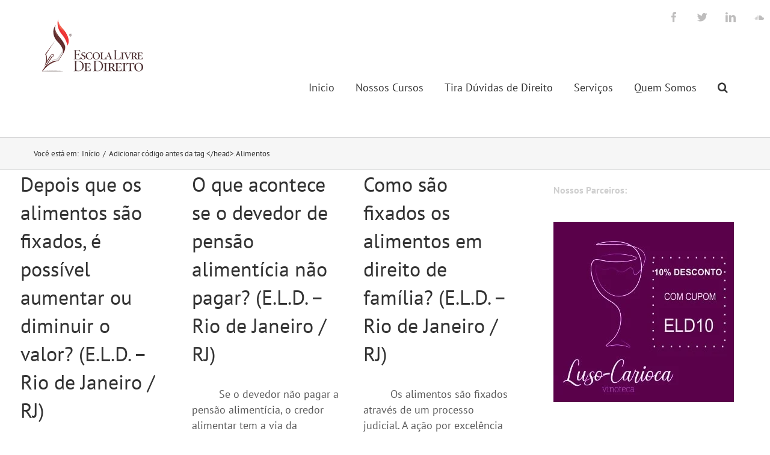

--- FILE ---
content_type: text/html; charset=utf-8
request_url: https://www.google.com/recaptcha/api2/aframe
body_size: 266
content:
<!DOCTYPE HTML><html><head><meta http-equiv="content-type" content="text/html; charset=UTF-8"></head><body><script nonce="cZNiqI2lDy4vn2ni6W7XLg">/** Anti-fraud and anti-abuse applications only. See google.com/recaptcha */ try{var clients={'sodar':'https://pagead2.googlesyndication.com/pagead/sodar?'};window.addEventListener("message",function(a){try{if(a.source===window.parent){var b=JSON.parse(a.data);var c=clients[b['id']];if(c){var d=document.createElement('img');d.src=c+b['params']+'&rc='+(localStorage.getItem("rc::a")?sessionStorage.getItem("rc::b"):"");window.document.body.appendChild(d);sessionStorage.setItem("rc::e",parseInt(sessionStorage.getItem("rc::e")||0)+1);localStorage.setItem("rc::h",'1769085853138');}}}catch(b){}});window.parent.postMessage("_grecaptcha_ready", "*");}catch(b){}</script></body></html>